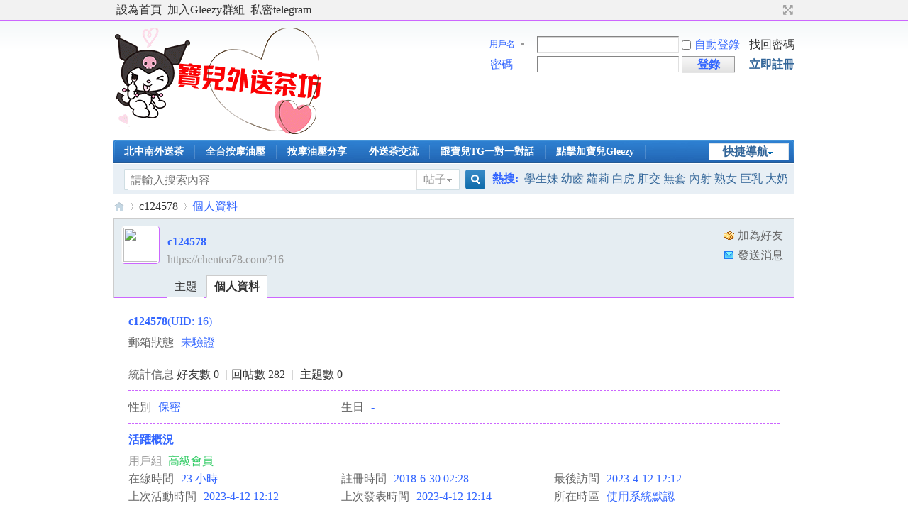

--- FILE ---
content_type: text/html; charset=utf-8
request_url: https://chentea78.com/home.php?mod=space&uid=16
body_size: 6393
content:
 <!DOCTYPE html PUBLIC "-//W3C//DTD XHTML 1.0 Transitional//EN" "http://www.w3.org/TR/xhtml1/DTD/xhtml1-transitional.dtd">
<html xmlns="http://www.w3.org/1999/xhtml">
<head>
<meta http-equiv="Content-Type" content="text/html; charset=utf-8" />
<title>c124578的個人資料 -  寶兒外送茶+我GleezyID：br366免費加入群組 成人約炮聊天交友群組telegram：br366 下載Gleezy加我ID：br366免費加入群組 油壓按摩理容指壓叫小姐推薦出差旅遊快速約妹臺灣口碑茶莊避免踩雷 -  Powered by Discuz!</title>

<meta name="keywords" content="c124578的個人資料" />
<meta name="description" content="c124578的個人資料 ,寶兒外送茶+我GleezyID：br366免費加入群組 成人約炮聊天交友群組telegram：br366 下載Gleezy加我ID：br366免費加入群組 油壓按摩理容指壓叫小姐推薦出差旅遊快速約妹臺灣口碑茶莊避免踩雷" />
<meta name="generator" content="Discuz! X3.4" />
<meta name="author" content="Discuz! Team and Comsenz UI Team" />
<meta name="copyright" content="Discuz!" />
<meta name="MSSmartTagsPreventParsing" content="True" />
<meta http-equiv="MSThemeCompatible" content="Yes" />
<base href="https://chentea78.com/" /><link rel="stylesheet" type="text/css" href="data/cache/style_77_common.css?bWz" /><link rel="stylesheet" type="text/css" href="data/cache/style_77_home_space.css?bWz" /><script type="text/javascript">var STYLEID = '77', STATICURL = 'static/', IMGDIR = 'static/image/common', VERHASH = 'bWz', charset = 'utf-8', discuz_uid = '0', cookiepre = 'BIOz_2132_', cookiedomain = '', cookiepath = '/', showusercard = '1', attackevasive = '0', disallowfloat = 'newthread', creditnotice = '1|威望|,2|金錢|,3|貢獻|', defaultstyle = '', REPORTURL = 'aHR0cHM6Ly9jaGVudGVhNzguY29tL2hvbWUucGhwP21vZD1zcGFjZSZ1aWQ9MTY=', SITEURL = 'https://chentea78.com/', JSPATH = 'data/cache/', CSSPATH = 'data/cache/style_', DYNAMICURL = '';</script>
<script src="data/cache/common.js?bWz" type="text/javascript"></script>
<meta name="application-name" content="寶兒外送茶+我GleezyID：br366免費加入群組 成人約炮聊天交友群組telegram：br366 下載Gleezy加我ID：br366免費加入群組 油壓按摩理容指壓叫小姐推薦出差旅遊快速約妹臺灣口碑茶莊避免踩雷" />
<meta name="msapplication-tooltip" content="寶兒外送茶+我GleezyID：br366免費加入群組 成人約炮聊天交友群組telegram：br366 下載Gleezy加我ID：br366免費加入群組 油壓按摩理容指壓叫小姐推薦出差旅遊快速約妹臺灣口碑茶莊避免踩雷" />
<meta name="msapplication-task" content="name=;action-uri=https://chentea78.com/portal.php;icon-uri=https://chentea78.com/static/image/common/portal.ico" /><meta name="msapplication-task" content="name=;action-uri=https://chentea78.com/forum.php;icon-uri=https://chentea78.com/static/image/common/bbs.ico" />
<meta name="msapplication-task" content="name=;action-uri=https://chentea78.com/group.php;icon-uri=https://chentea78.com/static/image/common/group.ico" /><script src="data/cache/home.js?bWz" type="text/javascript"></script>
</head>

<body id="nv_home" class="pg_space" onkeydown="if(event.keyCode==27) return false;">
<div id="append_parent"></div><div id="ajaxwaitid"></div>
<div id="toptb" class="cl">
<div class="wp">
<div class="z"><a href="javascript:;"  onclick="setHomepage('https://www.chentea78.com/');">設為首頁</a><a href="https://g.gleezy.top/tea759" >加入Gleezy群組</a><a href="https://t.me/baor66" >私密telegram</a></div>
<div class="y">
<a id="switchblind" href="javascript:;" onclick="toggleBlind(this)" title="開啟輔助訪問" class="switchblind"></a>
<a href="javascript:;" id="switchwidth" onclick="widthauto(this)" title="切換到寬版" class="switchwidth">切換到寬版</a>
</div>
</div>
</div>

<div id="hd">
<div class="wp">
<div class="hdc cl"><h2><a href="./" title="寶兒外送茶+我GleezyID：br366免費加入群組 成人約炮聊天交友群組telegram：br366 下載Gleezy加我ID：br366免費加入群組 油壓按摩理容指壓叫小姐推薦出差旅遊快速約妹臺灣口碑茶莊避免踩雷"><img src="https://blogger.googleusercontent.com/img/b/R29vZ2xl/AVvXsEjFQDpORwQnHUnPEc9XSTB8WNJHLCuXL7hk4gZ_3eHnoICj2uoC74f4sNkyktygPU3AC_FIVO7pD65rf2_gvzRZv0YZlq5P31Y7JQMEFjRnAgrob6Etxkp6z61MaBSaI96ukiOx2FRZ4rxAfAe4YAnSZTosG_tM8Ta5rHQxO28ME1mrd1VScn7bxmr2Od8B/s1600/1228.gif" alt="寶兒外送茶+我GleezyID：br366免費加入群組 成人約炮聊天交友群組telegram：br366 下載Gleezy加我ID：br366免費加入群組 油壓按摩理容指壓叫小姐推薦出差旅遊快速約妹臺灣口碑茶莊避免踩雷" border="0" /></a></h2><script src="data/cache/logging.js?bWz" type="text/javascript"></script>
<form method="post" autocomplete="off" id="lsform" action="member.php?mod=logging&amp;action=login&amp;loginsubmit=yes&amp;infloat=yes&amp;lssubmit=yes" onsubmit="return lsSubmit();">
<div class="fastlg cl">
<span id="return_ls" style="display:none"></span>
<div class="y pns">
<table cellspacing="0" cellpadding="0">
<tr>
<td>
<span class="ftid">
<select name="fastloginfield" id="ls_fastloginfield" width="40" tabindex="900">
<option value="username">用戶名</option>
<option value="email">Email</option>
</select>
</span>
<script type="text/javascript">simulateSelect('ls_fastloginfield')</script>
</td>
<td><input type="text" name="username" id="ls_username" autocomplete="off" class="px vm" tabindex="901" /></td>
<td class="fastlg_l"><label for="ls_cookietime"><input type="checkbox" name="cookietime" id="ls_cookietime" class="pc" value="2592000" tabindex="903" />自動登錄</label></td>
<td>&nbsp;<a href="javascript:;" onclick="showWindow('login', 'member.php?mod=logging&action=login&viewlostpw=1')">找回密碼</a></td>
</tr>
<tr>
<td><label for="ls_password" class="z psw_w">密碼</label></td>
<td><input type="password" name="password" id="ls_password" class="px vm" autocomplete="off" tabindex="902" /></td>
<td class="fastlg_l"><button type="submit" class="pn vm" tabindex="904" style="width: 75px;"><em>登錄</em></button></td>
<td>&nbsp;<a href="member.php?mod=asgsgs" class="xi2 xw1">立即註冊</a></td>
</tr>
</table>
<input type="hidden" name="formhash" value="5fe69ed6" />
<input type="hidden" name="quickforward" value="yes" />
<input type="hidden" name="handlekey" value="ls" />
</div>
</div>
</form>

</div>

<div id="nv">
<a href="javascript:;" id="qmenu" onmouseover="delayShow(this, function () {showMenu({'ctrlid':'qmenu','pos':'34!','ctrlclass':'a','duration':2});showForummenu(0);})">快捷導航</a>
<ul><li id="mn_N85e4" onmouseover="showMenu({'ctrlid':this.id,'ctrlclass':'hover','duration':2})"><a href="http://www.chentea78.com/forum.php" hidefocus="true"  >北中南外送茶</a></li><li id="mn_N65a2" ><a href="http://www.chentea78.com/forum.php?gid=108" hidefocus="true"  >全台按摩油壓</a></li><li id="mn_Naa91" ><a href="http://www.chentea78.com/forum.php?gid=83" hidefocus="true"  >按摩油壓分享</a></li><li id="mn_N2bba" ><a href="http://www.chentea78.com/forum.php?gid=102" hidefocus="true"  >外送茶交流</a></li><li id="mn_N58d0" ><a href="https://t.me/baor66" hidefocus="true"  >跟寶兒TG一對一對話</a></li><li id="mn_Nf599" ><a href="https://gleezy.net/br3666" hidefocus="true"  >點擊加寶兒Gleezy</a></li><li id="mn_Nb7ea" ><a href=" https://g.gleezy.top/tea759" hidefocus="true"  >Gleezy群組最新班表</a></li></ul>
</div>
<ul class="p_pop h_pop" id="mn_N85e4_menu" style="display: none"><li><a href="http://www.chentea78.com/forum.php?gid=108" hidefocus="true" >全台按摩油壓</a></li></ul><div id="mu" class="cl">
</div><div id="scbar" class="cl">
<form id="scbar_form" method="post" autocomplete="off" onsubmit="searchFocus($('scbar_txt'))" action="search.php?searchsubmit=yes" target="_blank">
<input type="hidden" name="mod" id="scbar_mod" value="search" />
<input type="hidden" name="formhash" value="5fe69ed6" />
<input type="hidden" name="srchtype" value="title" />
<input type="hidden" name="srhfid" value="0" />
<input type="hidden" name="srhlocality" value="home::space" />
<table cellspacing="0" cellpadding="0">
<tr>
<td class="scbar_icon_td"></td>
<td class="scbar_txt_td"><input type="text" name="srchtxt" id="scbar_txt" value="請輸入搜索內容" autocomplete="off" x-webkit-speech speech /></td>
<td class="scbar_type_td"><a href="javascript:;" id="scbar_type" class="xg1" onclick="showMenu(this.id)" hidefocus="true">搜索</a></td>
<td class="scbar_btn_td"><button type="submit" name="searchsubmit" id="scbar_btn" sc="1" class="pn pnc" value="true"><strong class="xi2">搜索</strong></button></td>
<td class="scbar_hot_td">
<div id="scbar_hot">
<strong class="xw1">熱搜: </strong>

<a href="search.php?mod=forum&amp;srchtxt=%E5%AD%B8%E7%94%9F%E5%A6%B9%20%E5%B9%BC%E9%BD%92%20%E8%98%BF%E8%8E%89%20%E7%99%BD%E8%99%8E%20%E8%82%9B%E4%BA%A4%20%E7%84%A1%E5%A5%97%20%E5%85%A7%E5%B0%84%20%E7%86%9F%E5%A5%B3%20%E5%B7%A8%E4%B9%B3%20%E5%A4%A7%E5%A5%B6&amp;formhash=5fe69ed6&amp;searchsubmit=true&amp;source=hotsearch" target="_blank" class="xi2" sc="1">學生妹 幼齒 蘿莉 白虎 肛交 無套 內射 熟女 巨乳 大奶</a>

</div>
</td>
</tr>
</table>
</form>
</div>
<ul id="scbar_type_menu" class="p_pop" style="display: none;"><li><a href="javascript:;" rel="forum" class="curtype">帖子</a></li><li><a href="javascript:;" rel="user">用戶</a></li></ul>
<script type="text/javascript">
initSearchmenu('scbar', '');
</script>
</div>
</div>


<div id="wp" class="wp">
<div id="pt" class="bm cl">
<div class="z">
<a href="./" class="nvhm" title="首頁">寶兒外送茶+我GleezyID：br366免費加入群組 成人約炮聊天交友群組telegram：br366 下載Gleezy加我ID：br366免費加入群組 油壓按摩理容指壓叫小姐推薦出差旅遊快速約妹臺灣口碑茶莊避免踩雷</a> <em>&rsaquo;</em>
<a href="home.php?mod=space&amp;uid=16">c124578</a> <em>&rsaquo;</em>
個人資料
</div>
</div>
<style id="diy_style" type="text/css"></style>
<div class="wp">
<!--[diy=diy1]--><div id="diy1" class="area"></div><!--[/diy]-->
</div><div id="uhd">
<div class="mn">
<ul>
<li class="addf">
<a href="home.php?mod=spacecp&amp;ac=friend&amp;op=add&amp;uid=16&amp;handlekey=addfriendhk_16" id="a_friend_li_16" onclick="showWindow(this.id, this.href, 'get', 0);" class="xi2">加為好友</a>
</li>
<li class="pm2">
<a href="home.php?mod=spacecp&amp;ac=pm&amp;op=showmsg&amp;handlekey=showmsg_16&amp;touid=16&amp;pmid=0&amp;daterange=2" id="a_sendpm_16" onclick="showWindow('showMsgBox', this.href, 'get', 0)" title="發送消息">發送消息</a>
</li>
</ul>
</div>
<div class="h cl">
<div class="icn avt"><a href="home.php?mod=space&amp;uid=16"><img src="https://chentea78.com/uc_server/avatar.php?uid=16&size=small" /></a></div>
<h2 class="mt">
c124578</h2>
<p>
<a href="https://chentea78.com/?16" class="xg1">https://chentea78.com/?16</a>
</p>
</div>

<ul class="tb cl" style="padding-left: 75px;">
<li><a href="home.php?mod=space&amp;uid=16&amp;do=thread&amp;view=me&amp;from=space">主題</a></li>
<li class="a"><a href="home.php?mod=space&amp;uid=16&amp;do=profile&amp;from=space">個人資料</a></li>
</ul>
</div>
<div id="ct" class="ct1 wp cl">
<div class="mn">
<!--[diy=diycontenttop]--><div id="diycontenttop" class="area"></div><!--[/diy]-->
<div class="bm bw0">
<div class="bm_c">
<div class="bm_c u_profile">

<div class="pbm mbm bbda cl">
<h2 class="mbn">
c124578<span class="xw0">(UID: 16)</span>
</h2>
<ul class="pf_l cl pbm mbm">
<li><em>郵箱狀態</em>未驗證</li>
</ul>
<ul>
</ul>
<ul class="cl bbda pbm mbm">
<li>
<em class="xg2">統計信息</em>
<a href="home.php?mod=space&amp;uid=16&amp;do=friend&amp;view=me&amp;from=space" target="_blank">好友數 0</a>
<span class="pipe">|</span><a href="home.php?mod=space&uid=16&do=thread&view=me&type=reply&from=space" target="_blank">回帖數 282</a>
<span class="pipe">|</span>
<a href="home.php?mod=space&uid=16&do=thread&view=me&type=thread&from=space" target="_blank">主題數 0</a>
</li>
</ul>
<ul class="pf_l cl"><li><em>性別</em>保密</li>
<li><em>生日</em>-</li>
</ul>
</div>
<div class="pbm mbm bbda cl">
<h2 class="mbn">活躍概況</h2>
<ul>
<li><em class="xg1">用戶組&nbsp;&nbsp;</em><span style="color:#33CC66" class="xi2" onmouseover="showTip(this)" tip="積分 818, 距離下一級還需 182 積分"><a href="home.php?mod=spacecp&amp;ac=usergroup&amp;gid=13" target="_blank"><font color="#33CC66">高級會員</font></a></span>  </li>
</ul>
<ul id="pbbs" class="pf_l">
<li><em>在線時間</em>23 小時</li><li><em>註冊時間</em>2018-6-30 02:28</li>
<li><em>最後訪問</em>2023-4-12 12:12</li>
<li><em>上次活動時間</em>2023-4-12 12:12</li><li><em>上次發表時間</em>2023-4-12 12:14</li><li><em>所在時區</em>使用系統默認</li>
</ul>
</div>
<div id="psts" class="cl">
<h2 class="mbn">統計信息</h2>
<ul class="pf_l">
<li><em>已用空間</em>   0 B </li>
<li><em>積分</em>818</li><li><em>威望</em>0 </li>
<li><em>金錢</em>536 </li>
<li><em>貢獻</em>0 </li>
</ul>
</div>
</div><!--[diy=diycontentbottom]--><div id="diycontentbottom" class="area"></div><!--[/diy]--></div>
</div>
</div>
</div>

<div class="wp mtn">
<!--[diy=diy3]--><div id="diy3" class="area"></div><!--[/diy]-->
</div>
	</div>
<link rel="stylesheet" type="text/css" href="https://chentea78.com/source/plugin/float_contact/static/style.css?t=1768731153" /><script type="text/javascript" src="https://chentea78.com/source/plugin/float_contact/static/float.js?t=1768731153"></script><style type="text/css">.floating-container.float-contact-left { left: 20px; }.floating-container { background-color: #ffffff; }</style><div class="floating-container float-contact-left float-style-column"><a href="https://gleezy.net/br366" target="_blank" class="floating-button square"><img src="source/plugin/float_contact/static/images/gleezy.png" alt="Gleezy"></a><a href="https://t.me/baor66" target="_blank" class="floating-button square"><img src="source/plugin/float_contact/static/images/telegram.svg" alt="Telegram"></a><a href="https://line.me/ti/p/zSwKQWRR3Y" target="_blank" class="floating-button square"><img src="source/plugin/float_contact/static/images/line.svg" alt="寶兒賴"></a><button onclick="floatContact.backToTop()" class="floating-button square"><svg class="back-to-top-icon" viewBox="0 0 24 24"><path d="M12 2L4.5 9.5 6 11 11 6v12h2V6l5 5 1.5-1.5L12 2z"/></svg></button></div><div id="float_contact_modal" class="float-contact-modal"><div class="float-contact-modal-content"><span class="float-contact-close-button" onclick="floatContact.closeModal('float_contact_modal')">&times;</span><h3 id="float_contact_modal_title"></h3><div id="float_contact_qrcode"></div></div></div><div id="float_contact_wechat_modal" class="float-contact-modal"><div class="float-contact-modal-content"><span class="float-contact-close-button" onclick="floatContact.closeModal('float_contact_wechat_modal')">&times;</span><h3>使用 WeChat 扫描二维碼</h3><div id="float_contact_wechat_qrcode"></div><h4>或手动添加微信好友</h4><input type="text" id="float_contact_wechat_id" class="wechat-id-input" placeholder="请输入微信ID" value=""><button class="float-contact-copy-button" onclick="floatContact.copyAndOpenWechat()">複製ID並跳轉微信</button><p style="font-size:12px;color:#666;margin-top:5px;">請跳轉後，手動添加好友，謝謝</p></div></div><div id="ft" class="wp cl">
<div id="flk" class="y">
<p>
<a href="https://t.me/tea778" >雙北快速約妹看照</a><span class="pipe">|</span><a href="https://t.me/tea77888" >中部快速約妹看照</a><span class="pipe">|</span><a href="https://t.me/tea788" >南部快速約妹看照</a><span class="pipe">|</span><a href="https://t.me/baby0319" >成人免費A片影片</a><span class="pipe">|</span><a href="forum.php?mobile=yes" >手機版</a><span class="pipe">|</span><a href="forum.php?mod=misc&action=showdarkroom" >小黑屋</a><span class="pipe">|</span><a href="archiver/" >Archiver</a><span class="pipe">|</span><strong><a href="http://www.chentea78.com/寶兒頂級外送茶莊 專營臺灣本土妹火辣爆乳人妻 清純學生妹 麻辣教師..." target="_blank">#臺灣網紅 #臺灣麻豆＃素人自拍＃肛交無套偷拍＃巨乳＃人妻自拍＃學生妹自慰 #YT主播YT直播主17直播主#人氣網美#日本AV女優#極品尤物模特兒#亞洲偷拍#一夜情約炮 #18禁性愛網#臺灣性愛網#免費A片#色情小說#臺灣成人論壇#UT成人聊天交友#swge女優#強姦影片#情侶性愛自拍#熊熊外流影片#台北台中高雄新竹彰化南投外送茶坊#全臺頂級彰化/#南投茶坊區- 台北/新竹/高雄外約 #台  中外送茶莊/#新竹外送茶 #台中外送茶頂級外送茶/台中外約,台中外送.大台灣外送茶莊,台北外送茶,  台中,新竹出差叫小姐 成人約炮聊天交友群組下載Gleezy加我ID：br366免費加入群組</a></strong>
&nbsp;<a href="http://discuz.qq.com/service/security" target="_blank" title="防水牆保衛網站遠離侵害"><img src="static/image/common/security.png"></a>#臺灣網紅 #臺灣麻豆＃素人自拍＃肛交無套偷拍＃巨乳＃人妻自拍＃學生妹自慰 #YT主播YT直播主17直播主#人氣網美#日本AV女優#極品尤物模特兒#亞洲偷拍#一夜情約炮 #18禁性愛網#臺灣性愛網#免費A片#色情小說#臺灣成人論壇#UT成人聊天交友#swge女優#強姦影片#情侶性愛自拍#熊熊外流影片寶兒外送茶坊臺灣妹精選 一律現金消費 不轉賬 -不匯款 -不點數-成人約炮聊天交友  下載Gleezy加我ID：br366免費加入群組

<SCRIPT language=javascript type=text/javascript>
<!--
document.oncontextmenu=new Function('event.returnValue=false;');
document.onselectstart=new Function('event.returnValue=false;');
-->
 </SCRIPT></p>
<p class="xs0">
GMT+8, 2026-1-18 18:12<span id="debuginfo">
, Processed in 0.032941 second(s), 26 queries
.
</span>
</p>
</div>
<div id="frt">
<p>Powered by <strong><a href="https://www.discuz.vip/" target="_blank">Discuz!</a></strong> <em>X3.4</em></p>
<p class="xs0">&copy; 2001-2023 <a href="https://code.dismall.com/" target="_blank">Discuz! Team</a>.</p>
</div></div>
<script src="home.php?mod=misc&ac=sendmail&rand=1768731153" type="text/javascript"></script>

<div id="scrolltop">
<span hidefocus="true"><a title="返回頂部" onclick="window.scrollTo('0','0')" class="scrolltopa" ><b>返回頂部</b></a></span>
</div>
<script type="text/javascript">_attachEvent(window, 'scroll', function () { showTopLink(); });checkBlind();</script>
<script defer src="https://static.cloudflareinsights.com/beacon.min.js/vcd15cbe7772f49c399c6a5babf22c1241717689176015" integrity="sha512-ZpsOmlRQV6y907TI0dKBHq9Md29nnaEIPlkf84rnaERnq6zvWvPUqr2ft8M1aS28oN72PdrCzSjY4U6VaAw1EQ==" data-cf-beacon='{"version":"2024.11.0","token":"e2f476ce80c64ccdbc573769d39a1a6a","r":1,"server_timing":{"name":{"cfCacheStatus":true,"cfEdge":true,"cfExtPri":true,"cfL4":true,"cfOrigin":true,"cfSpeedBrain":true},"location_startswith":null}}' crossorigin="anonymous"></script>
</body>
</html>


--- FILE ---
content_type: application/javascript
request_url: https://chentea78.com/data/cache/common.js?bWz
body_size: 20441
content:
function $(id) {return !id ? null : document.getElementById(id);}function $C(classname, ele, tag) {var returns = [];ele = ele || document;tag = tag || '*';if(ele.getElementsByClassName) {var eles = ele.getElementsByClassName(classname);if(tag != '*') {for (var i = 0, L = eles.length; i < L; i++) {if (eles[i].tagName.toLowerCase() == tag.toLowerCase()) {returns.push(eles[i]);}}} else {returns = eles;}}else {eles = ele.getElementsByTagName(tag);var pattern = new RegExp("(^|\\s)"+classname+"(\\s|$)");for (i = 0, L = eles.length; i < L; i++) {if (pattern.test(eles[i].className)) {returns.push(eles[i]);}}}return returns;}function _attachEvent(obj, evt, func, eventobj) {eventobj = !eventobj ? obj : eventobj;if(obj.addEventListener) {obj.addEventListener(evt, func, false);} else if(eventobj.attachEvent) {obj.attachEvent('on' + evt, func);}}function _detachEvent(obj, evt, func, eventobj) {eventobj = !eventobj ? obj : eventobj;if(obj.removeEventListener) {obj.removeEventListener(evt, func, false);} else if(eventobj.detachEvent) {obj.detachEvent('on' + evt, func);}}function browserVersion(types) {var other = 1;for(i in types) {var v = types[i] ? types[i] : i;if(USERAGENT.indexOf(v) != -1) {var re = new RegExp(v + '(\\/|\\s|:)([\\d\\.]+)', 'ig');var matches = re.exec(USERAGENT);var ver = matches != null ? matches[2] : 0;other = ver !== 0 && v != 'mozilla' ? 0 : other;}else {var ver = 0;}eval('BROWSER.' + i + '= ver');}BROWSER.other = other;}function getEvent() {if(document.all) return window.event;func = getEvent.caller;while(func != null) {var arg0 = func.arguments[0];if (arg0) {if((arg0.constructor  == Event || arg0.constructor == MouseEvent) || (typeof(arg0) == "object" && arg0.preventDefault && arg0.stopPropagation)) {return arg0;}}func=func.caller;}return null;}function isUndefined(variable) {return typeof variable == 'undefined' ? true : false;}function in_array(needle, haystack) {if(typeof needle == 'string' || typeof needle == 'number') {for(var i in haystack) {if(haystack[i] == needle) {return true;}}}return false;}function trim(str) {return (str + '').replace(/(\s+)$/g, '').replace(/^\s+/g, '');}function strlen(str) {return (BROWSER.ie && str.indexOf('\n') != -1) ? str.replace(/\r?\n/g, '_').length : str.length;}function mb_strlen(str) {var len = 0;for(var i = 0; i < str.length; i++) {len += str.charCodeAt(i) < 0 || str.charCodeAt(i) > 255 ? (charset == 'utf-8' ? 3 : 2) : 1;}return len;}function mb_cutstr(str, maxlen, dot) {var len = 0;var ret = '';var dot = !dot ? '...' : dot;maxlen = maxlen - dot.length;for(var i = 0; i < str.length; i++) {len += str.charCodeAt(i) < 0 || str.charCodeAt(i) > 255 ? (charset == 'utf-8' ? 3 : 2) : 1;if(len > maxlen) {ret += dot;break;}ret += str.substr(i, 1);}return ret;}function preg_replace(search, replace, str, regswitch) {var regswitch = !regswitch ? 'ig' : regswitch;var len = search.length;for(var i = 0; i < len; i++) {re = new RegExp(search[i], regswitch);str = str.replace(re, typeof replace == 'string' ? replace : (replace[i] ? replace[i] : replace[0]));}return str;}function htmlspecialchars(str) {return preg_replace(['&', '<', '>', '"'], ['&amp;', '&lt;', '&gt;', '&quot;'], str);}function display(id) {var obj = $(id);if(obj.style.visibility) {obj.style.visibility = obj.style.visibility == 'visible' ? 'hidden' : 'visible';} else {obj.style.display = obj.style.display == '' ? 'none' : '';}}function checkall(form, prefix, checkall) {var checkall = checkall ? checkall : 'chkall';count = 0;for(var i = 0; i < form.elements.length; i++) {var e = form.elements[i];if(e.name && e.name != checkall && !e.disabled && (!prefix || (prefix && e.name.match(prefix)))) {e.checked = form.elements[checkall].checked;if(e.checked) {count++;}}}return count;}function setcookie(cookieName, cookieValue, seconds, path, domain, secure) {if(cookieValue == '' || seconds < 0) {cookieValue = '';seconds = -2592000;}if(seconds) {var expires = new Date();expires.setTime(expires.getTime() + seconds * 1000);}domain = !domain ? cookiedomain : domain;path = !path ? cookiepath : path;document.cookie = escape(cookiepre + cookieName) + '=' + escape(cookieValue)+ (expires ? '; expires=' + expires.toGMTString() : '')+ '; path=' + (path ? path : '/')+ (domain ? '; domain=' + domain : '')+ (secure ? '; secure' : '');}function getcookie(name, nounescape) {name = cookiepre + name;var cookie_start = document.cookie.indexOf(name);var cookie_end = document.cookie.indexOf(";", cookie_start);if(cookie_start == -1) {return '';} else {var v = document.cookie.substring(cookie_start + name.length + 1, (cookie_end > cookie_start ? cookie_end : document.cookie.length));return !nounescape ? unescape(v) : v;}}function Ajax(recvType, waitId) {var aj = new Object();aj.loading = '請稍候...';aj.recvType = recvType ? recvType : 'XML';aj.waitId = waitId ? $(waitId) : null;aj.resultHandle = null;aj.sendString = '';aj.targetUrl = '';aj.setLoading = function(loading) {if(typeof loading !== 'undefined' && loading !== null) aj.loading = loading;};aj.setRecvType = function(recvtype) {aj.recvType = recvtype;};aj.setWaitId = function(waitid) {aj.waitId = typeof waitid == 'object' ? waitid : $(waitid);};aj.createXMLHttpRequest = function() {var request = false;if(window.XMLHttpRequest) {request = new XMLHttpRequest();if(request.overrideMimeType) {request.overrideMimeType('text/xml');}} else if(window.ActiveXObject) {var versions = ['Microsoft.XMLHTTP', 'MSXML.XMLHTTP', 'Microsoft.XMLHTTP', 'Msxml2.XMLHTTP.7.0', 'Msxml2.XMLHTTP.6.0', 'Msxml2.XMLHTTP.5.0', 'Msxml2.XMLHTTP.4.0', 'MSXML2.XMLHTTP.3.0', 'MSXML2.XMLHTTP'];for(var i=0; i<versions.length; i++) {try {request = new ActiveXObject(versions[i]);if(request) {return request;}} catch(e) {}}}return request;};aj.XMLHttpRequest = aj.createXMLHttpRequest();aj.showLoading = function() {if(aj.waitId && (aj.XMLHttpRequest.readyState != 4 || aj.XMLHttpRequest.status != 200)) {aj.waitId.style.display = '';aj.waitId.innerHTML = '<span><img src="' + IMGDIR + '/loading.gif" class="vm"> ' + aj.loading + '</span>';}};aj.processHandle = function() {if(aj.XMLHttpRequest.readyState == 4 && aj.XMLHttpRequest.status == 200) {if(aj.waitId) {aj.waitId.style.display = 'none';}if(aj.recvType == 'HTML') {aj.resultHandle(aj.XMLHttpRequest.responseText, aj);} else if(aj.recvType == 'XML') {if(!aj.XMLHttpRequest.responseXML || !aj.XMLHttpRequest.responseXML.lastChild || aj.XMLHttpRequest.responseXML.lastChild.localName == 'parsererror') {aj.resultHandle('' , aj);} else {aj.resultHandle(aj.XMLHttpRequest.responseXML.lastChild.firstChild.nodeValue, aj);}} else if(aj.recvType == 'JSON') {var s = null;try {s = (new Function("return ("+aj.XMLHttpRequest.responseText+")"))();} catch (e) {s = null;}aj.resultHandle(s, aj);}}};aj.get = function(targetUrl, resultHandle) {targetUrl = hostconvert(targetUrl);setTimeout(function(){aj.showLoading()}, 250);aj.targetUrl = targetUrl;aj.XMLHttpRequest.onreadystatechange = aj.processHandle;aj.resultHandle = resultHandle;var attackevasive = isUndefined(attackevasive) ? 0 : attackevasive;if(window.XMLHttpRequest) {aj.XMLHttpRequest.open('GET', aj.targetUrl);aj.XMLHttpRequest.setRequestHeader('X-Requested-With', 'XMLHttpRequest');aj.XMLHttpRequest.send(null);} else {aj.XMLHttpRequest.open("GET", targetUrl, true);aj.XMLHttpRequest.setRequestHeader('X-Requested-With', 'XMLHttpRequest');aj.XMLHttpRequest.send();}};aj.post = function(targetUrl, sendString, resultHandle) {targetUrl = hostconvert(targetUrl);setTimeout(function(){aj.showLoading()}, 250);aj.targetUrl = targetUrl;aj.sendString = sendString;aj.XMLHttpRequest.onreadystatechange = aj.processHandle;aj.resultHandle = resultHandle;aj.XMLHttpRequest.open('POST', targetUrl);aj.XMLHttpRequest.setRequestHeader('Content-Type', 'application/x-www-form-urlencoded');aj.XMLHttpRequest.setRequestHeader('X-Requested-With', 'XMLHttpRequest');aj.XMLHttpRequest.send(aj.sendString);};aj.getJSON = function(targetUrl, resultHandle) {aj.setRecvType('JSON');aj.get(targetUrl+'&ajaxdata=json', resultHandle);};aj.getHTML = function(targetUrl, resultHandle) {aj.setRecvType('HTML');aj.get(targetUrl+'&ajaxdata=html', resultHandle);};return aj;}function getHost(url) {var host = "null";if(typeof url == "undefined"|| null == url) {url = window.location.href;}var regex = /^\w+\:\/\/([^\/]*).*/;var match = url.match(regex);if(typeof match != "undefined" && null != match) {host = match[1];}return host;}function hostconvert(url) {if(!url.match(/^https?:\/\//)) url = SITEURL + url;var url_host = getHost(url);var cur_host = getHost().toLowerCase();if(url_host && cur_host != url_host) {url = url.replace(url_host, cur_host);}return url;}function newfunction(func) {var args = [];for(var i=1; i<arguments.length; i++) args.push(arguments[i]);return function(event) {doane(event);window[func].apply(window, args);return false;}}function evalscript(s) {if(s.indexOf('<script') == -1) return s;var p = /<script[^\>]*?>([^\x00]*?)<\/script>/ig;var arr = [];while(arr = p.exec(s)) {var p1 = /<script[^\>]*?src=\"([^\>]*?)\"[^\>]*?(reload=\"1\")?(?:charset=\"([\w\-]+?)\")?><\/script>/i;var arr1 = [];arr1 = p1.exec(arr[0]);if(arr1) {appendscript(arr1[1], '', arr1[2], arr1[3]);} else {p1 = /<script(.*?)>([^\x00]+?)<\/script>/i;arr1 = p1.exec(arr[0]);appendscript('', arr1[2], arr1[1].indexOf('reload=') != -1);}}return s;}function safescript(id, call, seconds, times, timeoutcall, endcall, index) {seconds = seconds || 1000;times = times || 0;var checked = true;try {if(typeof call == 'function') {call();} else {eval(call);}} catch(e) {checked = false;}if(!checked) {if(!safescripts[id] || !index) {safescripts[id] = safescripts[id] || [];safescripts[id].push({'times':0,'si':setInterval(function () {safescript(id, call, seconds, times, timeoutcall, endcall, safescripts[id].length);}, seconds)});} else {index = (index || 1) - 1;safescripts[id][index]['times']++;if(safescripts[id][index]['times'] >= times) {clearInterval(safescripts[id][index]['si']);if(typeof timeoutcall == 'function') {timeoutcall();} else {eval(timeoutcall);}}}} else {try {index = (index || 1) - 1;if(safescripts[id][index]['si']) {clearInterval(safescripts[id][index]['si']);}if(typeof endcall == 'function') {endcall();} else {eval(endcall);}} catch(e) {}}}function $F(func, args, script) {var run = function () {var argc = args.length, s = '';for(i = 0;i < argc;i++) {s += ',args[' + i + ']';}eval('var check = typeof ' + func + ' == \'function\'');if(check) {eval(func + '(' + s.substr(1) + ')');} else {setTimeout(function () {checkrun();}, 50);}};var checkrun = function () {if(JSLOADED[src]) {run();} else {setTimeout(function () {checkrun();}, 50);}};script = script || 'common_extra';src = JSPATH + script + '.js?' + VERHASH;if(!JSLOADED[src]) {appendscript(src);}return checkrun();}function appendscript(src, text, reload, charset) {var id = hash(src + text);if(!reload && in_array(id, evalscripts)) return;if(reload && $(id)) {$(id).parentNode.removeChild($(id));}evalscripts.push(id);var scriptNode = document.createElement("script");scriptNode.type = "text/javascript";scriptNode.id = id;scriptNode.charset = charset ? charset : (BROWSER.firefox ? document.characterSet : document.charset);try {if(src) {scriptNode.src = src;scriptNode.onloadDone = false;scriptNode.onload = function () {scriptNode.onloadDone = true;JSLOADED[src] = 1;};scriptNode.onreadystatechange = function () {if((scriptNode.readyState == 'loaded' || scriptNode.readyState == 'complete') && !scriptNode.onloadDone) {scriptNode.onloadDone = true;JSLOADED[src] = 1;}};} else if(text){scriptNode.text = text;}document.getElementsByTagName('head')[0].appendChild(scriptNode);} catch(e) {}}function hash(string, length) {var length = length ? length : 32;var start = 0;var i = 0;var result = '';filllen = length - string.length % length;for(i = 0; i < filllen; i++){string += "0";}while(start < string.length) {result = stringxor(result, string.substr(start, length));start += length;}return result;}function stringxor(s1, s2) {var s = '';var hash = 'abcdefghijklmnopqrstuvwxyzABCDEFGHIJKLMNOPQRSTUVWXYZ';var max = Math.max(s1.length, s2.length);for(var i=0; i<max; i++) {var k = s1.charCodeAt(i) ^ s2.charCodeAt(i);s += hash.charAt(k % 52);}return s;}function ajaxupdateevents(obj, tagName) {$F('_ajaxupdateevents', arguments, 'ajax');}function ajaxupdateevent(o) {$F('_ajaxupdateevent', arguments, 'ajax');}function ajaxget(url, showid, waitid, loading, display, recall) {$F('_ajaxget', arguments, 'ajax');}function ajaxpost(formid, showid, waitid, showidclass, submitbtn, recall) {$F('_ajaxpost', arguments, 'ajax');}function ajaxmenu(ctrlObj, timeout, cache, duration, pos, recall, idclass, contentclass) {$F('_ajaxmenu', arguments, 'ajax');}function ajaxinnerhtml(showid, s) {$F('_ajaxinnerhtml', arguments, 'ajax');}function showPreview(val, id) {var showObj = $(id);if(showObj) {showObj.innerHTML = val.replace(/\n/ig, "<bupdateseccoder />");}}function showloading(display, waiting) {var display = display ? display : 'block';var waiting = waiting ? waiting : '請稍候...';$('ajaxwaitid').innerHTML = waiting;$('ajaxwaitid').style.display = display;}function doane(event, preventDefault, stopPropagation) {var preventDefault = isUndefined(preventDefault) ? 1 : preventDefault;var stopPropagation = isUndefined(stopPropagation) ? 1 : stopPropagation;e = event ? event : window.event;if(!e) {e = getEvent();}if(!e) {return null;}if(preventDefault) {if(e.preventDefault) {e.preventDefault();} else {e.returnValue = false;}}if(stopPropagation) {if(e.stopPropagation) {e.stopPropagation();} else {e.cancelBubble = true;}}return e;}function loadcss(cssname) {if(!CSSLOADED[cssname]) {var csspath = (typeof CSSPATH == 'undefined' ? 'data/cache/style_' : CSSPATH);if(!$('css_' + cssname)) {css = document.createElement('link');css.id = 'css_' + cssname,css.type = 'text/css';css.rel = 'stylesheet';css.href = csspath + STYLEID + '_' + cssname + '.css?' + VERHASH;var headNode = document.getElementsByTagName("head")[0];headNode.appendChild(css);} else {$('css_' + cssname).href = csspath + STYLEID + '_' + cssname + '.css?' + VERHASH;}CSSLOADED[cssname] = 1;}}function showMenu(v) {var ctrlid = isUndefined(v['ctrlid']) ? v : v['ctrlid'];var showid = isUndefined(v['showid']) ? ctrlid : v['showid'];var menuid = isUndefined(v['menuid']) ? showid + '_menu' : v['menuid'];var ctrlObj = $(ctrlid);var menuObj = $(menuid);if(!menuObj) return;var mtype = isUndefined(v['mtype']) ? 'menu' : v['mtype'];var evt = isUndefined(v['evt']) ? 'mouseover' : v['evt'];var pos = isUndefined(v['pos']) ? '43' : v['pos'];var layer = isUndefined(v['layer']) ? 1 : v['layer'];var duration = isUndefined(v['duration']) ? 2 : v['duration'];var timeout = isUndefined(v['timeout']) ? 250 : v['timeout'];var maxh = isUndefined(v['maxh']) ? 600 : v['maxh'];var cache = isUndefined(v['cache']) ? 1 : v['cache'];var drag = isUndefined(v['drag']) ? '' : v['drag'];var dragobj = drag && $(drag) ? $(drag) : menuObj;var fade = isUndefined(v['fade']) ? 0 : v['fade'];var cover = isUndefined(v['cover']) ? 0 : v['cover'];var zindex = isUndefined(v['zindex']) ? JSMENU['zIndex']['menu'] : v['zindex'];var ctrlclass = isUndefined(v['ctrlclass']) ? '' : v['ctrlclass'];var winhandlekey = isUndefined(v['win']) ? '' : v['win'];if(winhandlekey && ctrlObj && !ctrlObj.getAttribute('fwin')) {ctrlObj.setAttribute('fwin', winhandlekey);}zindex = cover ? zindex + 500 : zindex;if(typeof JSMENU['active'][layer] == 'undefined') {JSMENU['active'][layer] = [];}for(i in EXTRAFUNC['showmenu']) {try {eval(EXTRAFUNC['showmenu'][i] + '()');} catch(e) {}}if(evt == 'click' && in_array(menuid, JSMENU['active'][layer]) && mtype != 'win') {hideMenu(menuid, mtype);return;}if(mtype == 'menu') {hideMenu(layer, mtype);}if(ctrlObj) {if(!ctrlObj.getAttribute('initialized')) {ctrlObj.setAttribute('initialized', true);ctrlObj.unselectable = true;ctrlObj.outfunc = typeof ctrlObj.onmouseout == 'function' ? ctrlObj.onmouseout : null;ctrlObj.onmouseout = function() {if(this.outfunc) this.outfunc();if(duration < 3 && !JSMENU['timer'][menuid]) {JSMENU['timer'][menuid] = setTimeout(function () {hideMenu(menuid, mtype);}, timeout);}};ctrlObj.overfunc = typeof ctrlObj.onmouseover == 'function' ? ctrlObj.onmouseover : null;ctrlObj.onmouseover = function(e) {doane(e);if(this.overfunc) this.overfunc();if(evt == 'click') {clearTimeout(JSMENU['timer'][menuid]);JSMENU['timer'][menuid] = null;} else {for(var i in JSMENU['timer']) {if(JSMENU['timer'][i]) {clearTimeout(JSMENU['timer'][i]);JSMENU['timer'][i] = null;}}}};}}if(!menuObj.getAttribute('initialized')) {menuObj.setAttribute('initialized', true);menuObj.ctrlkey = ctrlid;menuObj.mtype = mtype;menuObj.layer = layer;menuObj.cover = cover;if(ctrlObj && ctrlObj.getAttribute('fwin')) {menuObj.scrolly = true;}menuObj.style.position = 'absolute';menuObj.style.zIndex = zindex + layer;menuObj.onclick = function(e) {return doane(e, 0, 1);};if(duration < 3) {if(duration > 1) {menuObj.onmouseover = function() {clearTimeout(JSMENU['timer'][menuid]);JSMENU['timer'][menuid] = null;};}if(duration != 1) {menuObj.onmouseout = function() {JSMENU['timer'][menuid] = setTimeout(function () {hideMenu(menuid, mtype);}, timeout);};}}if(cover) {var coverObj = document.createElement('div');coverObj.id = menuid + '_cover';coverObj.style.position = 'absolute';coverObj.style.zIndex = menuObj.style.zIndex - 1;coverObj.style.left = coverObj.style.top = '0px';coverObj.style.width = '100%';coverObj.style.height = Math.max(document.documentElement.clientHeight, document.body.offsetHeight) + 'px';coverObj.style.backgroundColor = '#000';coverObj.style.filter = 'progid:DXImageTransform.Microsoft.Alpha(opacity=50)';coverObj.style.opacity = 0.5;coverObj.onclick = function () {hideMenu();};$('append_parent').appendChild(coverObj);_attachEvent(window, 'load', function () {coverObj.style.height = Math.max(document.documentElement.clientHeight, document.body.offsetHeight) + 'px';}, document);}}if(drag) {dragobj.style.cursor = 'move';dragobj.onmousedown = function(event) {try{dragMenu(menuObj, event, 1);}catch(e){}};}if(cover) $(menuid + '_cover').style.display = '';if(fade) {var O = 0;var fadeIn = function(O) {if(O > 100) {clearTimeout(fadeInTimer);return;}menuObj.style.filter = 'progid:DXImageTransform.Microsoft.Alpha(opacity=' + O + ')';menuObj.style.opacity = O / 100;O += 20;var fadeInTimer = setTimeout(function () {fadeIn(O);}, 40);};fadeIn(O);menuObj.fade = true;} else {menuObj.fade = false;}menuObj.style.display = '';if(ctrlObj && ctrlclass) {ctrlObj.className += ' ' + ctrlclass;menuObj.setAttribute('ctrlid', ctrlid);menuObj.setAttribute('ctrlclass', ctrlclass);}if(pos != '*') {setMenuPosition(showid, menuid, pos);}if(BROWSER.ie && BROWSER.ie < 7 && winhandlekey && $('fwin_' + winhandlekey)) {$(menuid).style.left = (parseInt($(menuid).style.left) - parseInt($('fwin_' + winhandlekey).style.left)) + 'px';$(menuid).style.top = (parseInt($(menuid).style.top) - parseInt($('fwin_' + winhandlekey).style.top)) + 'px';}if(maxh && menuObj.scrollHeight > maxh) {menuObj.style.height = maxh + 'px';if(BROWSER.opera) {menuObj.style.overflow = 'auto';} else {menuObj.style.overflowY = 'auto';}}if(!duration) {setTimeout('hideMenu(\'' + menuid + '\', \'' + mtype + '\')', timeout);}if(!in_array(menuid, JSMENU['active'][layer])) JSMENU['active'][layer].push(menuid);menuObj.cache = cache;if(layer > JSMENU['layer']) {JSMENU['layer'] = layer;}var hasshow = function(ele) {while(ele.parentNode && ((typeof(ele['currentStyle']) === 'undefined') ? window.getComputedStyle(ele,null) : ele['currentStyle'])['display'] !== 'none') {ele = ele.parentNode;}if(ele === document) {return true;} else {return false;}};if(!menuObj.getAttribute('disautofocus')) {try{var focused = false;var tags = ['input', 'select', 'textarea', 'button', 'a'];for(var i = 0; i < tags.length; i++) {var _all = menuObj.getElementsByTagName(tags[i]);if(_all.length) {for(j = 0; j < _all.length; j++) {if((!_all[j]['type'] || _all[j]['type'] != 'hidden') && hasshow(_all[j])) {if(_all[j].className.indexOf('hidefocus') == -1) {_all[j].className += ' hidefocus';}_all[j].focus();focused = true;var cobj = _all[j];_attachEvent(_all[j], 'blur', function (){cobj.className = trim(cobj.className.replace(' hidefocus', ''));});break;}}}if(focused) {break;}}} catch (e) {}}}var delayShowST = null;function delayShow(ctrlObj, call, time) {if(typeof ctrlObj == 'object') {var ctrlid = ctrlObj.id;call = call || function () {showMenu(ctrlid);};}var time = isUndefined(time) ? 500 : time;delayShowST = setTimeout(function () {if(typeof call == 'function') {call();} else {eval(call);}}, time);if(!ctrlObj.delayinit) {_attachEvent(ctrlObj, 'mouseout', function() {clearTimeout(delayShowST);});ctrlObj.delayinit = 1;}}var dragMenuDisabled = false;function dragMenu(menuObj, e, op) {e = e ? e : window.event;if(op == 1) {if(dragMenuDisabled || in_array(e.target ? e.target.tagName : e.srcElement.tagName, ['TEXTAREA', 'INPUT', 'BUTTON', 'SELECT'])) {return;}JSMENU['drag'] = [e.clientX, e.clientY];JSMENU['drag'][2] = parseInt(menuObj.style.left);JSMENU['drag'][3] = parseInt(menuObj.style.top);document.onmousemove = function(e) {try{dragMenu(menuObj, e, 2);}catch(err){}};document.onmouseup = function(e) {try{dragMenu(menuObj, e, 3);}catch(err){}};doane(e);}else if(op == 2 && JSMENU['drag'][0]) {var menudragnow = [e.clientX, e.clientY];menuObj.style.left = (JSMENU['drag'][2] + menudragnow[0] - JSMENU['drag'][0]) + 'px';menuObj.style.top = (JSMENU['drag'][3] + menudragnow[1] - JSMENU['drag'][1]) + 'px';menuObj.removeAttribute('top_');menuObj.removeAttribute('left_');doane(e);}else if(op == 3) {JSMENU['drag'] = [];document.onmousemove = null;document.onmouseup = null;}}function setMenuPosition(showid, menuid, pos) {var showObj = $(showid);var menuObj = menuid ? $(menuid) : $(showid + '_menu');if(isUndefined(pos) || !pos) pos = '43';var basePoint = parseInt(pos.substr(0, 1));var direction = parseInt(pos.substr(1, 1));var important = pos.indexOf('!') != -1 ? 1 : 0;var sxy = 0, sx = 0, sy = 0, sw = 0, sh = 0, ml = 0, mt = 0, mw = 0, mcw = 0, mh = 0, mch = 0, bpl = 0, bpt = 0;if(!menuObj || (basePoint > 0 && !showObj)) return;if(showObj) {sxy = fetchOffset(showObj);sx = sxy['left'];sy = sxy['top'];sw = showObj.offsetWidth;sh = showObj.offsetHeight;}mw = menuObj.offsetWidth;mcw = menuObj.clientWidth;mh = menuObj.offsetHeight;mch = menuObj.clientHeight;switch(basePoint) {case 1:bpl = sx;bpt = sy;break;case 2:bpl = sx + sw;bpt = sy;break;case 3:bpl = sx + sw;bpt = sy + sh;break;case 4:bpl = sx;bpt = sy + sh;break;}switch(direction) {case 0:menuObj.style.left = (document.body.clientWidth - menuObj.clientWidth) / 2 + 'px';mt = (document.documentElement.clientHeight - menuObj.clientHeight) / 2;break;case 1:ml = bpl - mw;mt = bpt - mh;break;case 2:ml = bpl;mt = bpt - mh;break;case 3:ml = bpl;mt = bpt;break;case 4:ml = bpl - mw;mt = bpt;break;}var scrollTop = Math.max(document.documentElement.scrollTop, document.body.scrollTop);var scrollLeft = Math.max(document.documentElement.scrollLeft, document.body.scrollLeft);if(!important) {if(in_array(direction, [1, 4]) && ml < 0) {ml = bpl;if(in_array(basePoint, [1, 4])) ml += sw;} else if(ml + mw > scrollLeft + document.body.clientWidth && sx >= mw) {ml = bpl - mw;if(in_array(basePoint, [2, 3])) {ml -= sw;} else if(basePoint == 4) {ml += sw;}}if(in_array(direction, [1, 2]) && mt < 0) {mt = bpt;if(in_array(basePoint, [1, 2])) mt += sh;} else if(mt + mh > scrollTop + document.documentElement.clientHeight && sy >= mh) {mt = bpt - mh;if(in_array(basePoint, [3, 4])) mt -= sh;}}if(pos.substr(0, 3) == '210') {ml += 69 - sw / 2;mt -= 5;if(showObj.tagName == 'TEXTAREA') {ml -= sw / 2;mt += sh / 2;}}if(direction == 0 || menuObj.scrolly) {if(BROWSER.ie && BROWSER.ie < 7) {if(direction == 0) mt += scrollTop;} else {if(menuObj.scrolly) mt -= scrollTop;menuObj.style.position = 'fixed';}}if(ml) menuObj.style.left = ml + 'px';if(mt) menuObj.style.top = mt + 'px';if(direction == 0 && BROWSER.ie && !document.documentElement.clientHeight) {menuObj.style.position = 'absolute';menuObj.style.top = (document.body.clientHeight - menuObj.clientHeight) / 2 + 'px';}if(menuObj.style.clip && !BROWSER.opera) {menuObj.style.clip = 'rect(auto, auto, auto, auto)';}}function hideMenu(attr, mtype) {attr = isUndefined(attr) ? '' : attr;mtype = isUndefined(mtype) ? 'menu' : mtype;if(attr == '') {for(var i = 1; i <= JSMENU['layer']; i++) {hideMenu(i, mtype);}return;} else if(typeof attr == 'number') {for(var j in JSMENU['active'][attr]) {hideMenu(JSMENU['active'][attr][j], mtype);}return;}else if(typeof attr == 'string') {var menuObj = $(attr);if(!menuObj || (mtype && menuObj.mtype != mtype)) return;var ctrlObj = '', ctrlclass = '';if((ctrlObj = $(menuObj.getAttribute('ctrlid'))) && (ctrlclass = menuObj.getAttribute('ctrlclass'))) {var reg = new RegExp(' ' + ctrlclass);ctrlObj.className = ctrlObj.className.replace(reg, '');}clearTimeout(JSMENU['timer'][attr]);var hide = function() {if(menuObj.cache) {if(menuObj.style.visibility != 'hidden') {menuObj.style.display = 'none';if(menuObj.cover) $(attr + '_cover').style.display = 'none';}}else {menuObj.parentNode.removeChild(menuObj);if(menuObj.cover) $(attr + '_cover').parentNode.removeChild($(attr + '_cover'));}var tmp = [];for(var k in JSMENU['active'][menuObj.layer]) {if(attr != JSMENU['active'][menuObj.layer][k]) tmp.push(JSMENU['active'][menuObj.layer][k]);}JSMENU['active'][menuObj.layer] = tmp;};if(menuObj.fade) {var O = 100;var fadeOut = function(O) {if(O == 0) {clearTimeout(fadeOutTimer);hide();return;}menuObj.style.filter = 'progid:DXImageTransform.Microsoft.Alpha(opacity=' + O + ')';menuObj.style.opacity = O / 100;O -= 20;var fadeOutTimer = setTimeout(function () {fadeOut(O);}, 40);};fadeOut(O);} else {hide();}}}function getCurrentStyle(obj, cssproperty, csspropertyNS) {if(obj.style[cssproperty]){return obj.style[cssproperty];}if (obj.currentStyle) {return obj.currentStyle[cssproperty];} else if (document.defaultView.getComputedStyle(obj, null)) {var currentStyle = document.defaultView.getComputedStyle(obj, null);var value = currentStyle.getPropertyValue(csspropertyNS);if(!value){value = currentStyle[cssproperty];}return value;} else if (window.getComputedStyle) {var currentStyle = window.getComputedStyle(obj, "");return currentStyle.getPropertyValue(csspropertyNS);}}function fetchOffset(obj, mode) {var left_offset = 0, top_offset = 0, mode = !mode ? 0 : mode;if(obj.getBoundingClientRect && !mode) {var rect = obj.getBoundingClientRect();var scrollTop = Math.max(document.documentElement.scrollTop, document.body.scrollTop);var scrollLeft = Math.max(document.documentElement.scrollLeft, document.body.scrollLeft);if(document.documentElement.dir == 'rtl') {scrollLeft = scrollLeft + document.documentElement.clientWidth - document.documentElement.scrollWidth;}left_offset = rect.left + scrollLeft - document.documentElement.clientLeft;top_offset = rect.top + scrollTop - document.documentElement.clientTop;}if(left_offset <= 0 || top_offset <= 0) {left_offset = obj.offsetLeft;top_offset = obj.offsetTop;while((obj = obj.offsetParent) != null) {position = getCurrentStyle(obj, 'position', 'position');if(position == 'relative') {continue;}left_offset += obj.offsetLeft;top_offset += obj.offsetTop;}}return {'left' : left_offset, 'top' : top_offset};}function showTip(ctrlobj) {$F('_showTip', arguments);}function showPrompt(ctrlid, evt, msg, timeout, classname) {$F('_showPrompt', arguments);}function showCreditPrompt() {$F('_showCreditPrompt', []);}var showDialogST = null;function showDialog(msg, mode, t, func, cover, funccancel, leftmsg, confirmtxt, canceltxt, closetime, locationtime) {clearTimeout(showDialogST);cover = isUndefined(cover) ? (mode == 'info' ? 0 : 1) : cover;leftmsg = isUndefined(leftmsg) ? '' : leftmsg;mode = in_array(mode, ['confirm', 'notice', 'info', 'right']) ? mode : 'alert';var menuid = 'fwin_dialog';var menuObj = $(menuid);var showconfirm = 1;confirmtxtdefault = '確定';closetime = isUndefined(closetime) ? '' : closetime;closefunc = function () {if(typeof func == 'function') func();else eval(func);hideMenu(menuid, 'dialog');};if(closetime) {showPrompt(null, null, '<i>' + msg + '</i>', closetime * 1000, 'popuptext');return;}locationtime = isUndefined(locationtime) ? '' : locationtime;if(locationtime) {leftmsg = locationtime + ' 秒後頁面跳轉';showDialogST = setTimeout(closefunc, locationtime * 1000);showconfirm = 0;}confirmtxt = confirmtxt ? confirmtxt : confirmtxtdefault;canceltxt = canceltxt ? canceltxt : '取消';if(menuObj) hideMenu('fwin_dialog', 'dialog');menuObj = document.createElement('div');menuObj.style.display = 'none';menuObj.className = 'fwinmask';menuObj.id = menuid;$('append_parent').appendChild(menuObj);var hidedom = '';if(!BROWSER.ie) {hidedom = '<style type="text/css">object{visibility:hidden;}</style>';}var s = hidedom + '<table cellpadding="0" cellspacing="0" class="fwin"><tr><td class="t_l"></td><td class="t_c"></td><td class="t_r"></td></tr><tr><td class="m_l">&nbsp;&nbsp;</td><td class="m_c"><h3 class="flb"><em>';s += t ? t : '提示信息';s += '</em><span><a href="javascript:;" id="fwin_dialog_close" class="flbc" onclick="hideMenu(\'' + menuid + '\', \'dialog\')" title="關閉">關閉</a></span></h3>';if(mode == 'info') {s += msg ? msg : '';} else {s += '<div class="c altw"><div class="' + (mode == 'alert' ? 'alert_error' : (mode == 'right' ? 'alert_right' : 'alert_info')) + '"><p>' + msg + '</p></div></div>';s += '<p class="o pns">' + (leftmsg ? '<span class="z xg1">' + leftmsg + '</span>' : '') + (showconfirm ? '<button id="fwin_dialog_submit" value="true" class="pn pnc"><strong>'+confirmtxt+'</strong></button>' : '');s += mode == 'confirm' ? '<button id="fwin_dialog_cancel" value="true" class="pn" onclick="hideMenu(\'' + menuid + '\', \'dialog\')"><strong>'+canceltxt+'</strong></button>' : '';s += '</p>';}s += '</td><td class="m_r"></td></tr><tr><td class="b_l"></td><td class="b_c"></td><td class="b_r"></td></tr></table>';menuObj.innerHTML = s;if($('fwin_dialog_submit')) $('fwin_dialog_submit').onclick = function() {if(typeof func == 'function') func();else eval(func);hideMenu(menuid, 'dialog');};if($('fwin_dialog_cancel')) {$('fwin_dialog_cancel').onclick = function() {if(typeof funccancel == 'function') funccancel();else eval(funccancel);hideMenu(menuid, 'dialog');};$('fwin_dialog_close').onclick = $('fwin_dialog_cancel').onclick;}showMenu({'mtype':'dialog','menuid':menuid,'duration':3,'pos':'00','zindex':JSMENU['zIndex']['dialog'],'cache':0,'cover':cover});try {if($('fwin_dialog_submit')) $('fwin_dialog_submit').focus();} catch(e) {}}function showWindow(k, url, mode, cache, menuv) {mode = isUndefined(mode) ? 'get' : mode;cache = isUndefined(cache) ? 1 : cache;var menuid = 'fwin_' + k;var menuObj = $(menuid);var drag = null;var loadingst = null;var hidedom = '';if(disallowfloat && disallowfloat.indexOf(k) != -1) {if(BROWSER.ie) url += (url.indexOf('?') != -1 ?  '&' : '?') + 'referer=' + escape(location.href);location.href = url;doane();return;}var fetchContent = function() {if(mode == 'get') {menuObj.url = url;url += (url.search(/\?/) > 0 ? '&' : '?') + 'infloat=yes&handlekey=' + k;url += cache == -1 ? '&t='+(+ new Date()) : '';if(BROWSER.ie &&  url.indexOf('referer=') < 0) {url = url + '&referer=' + encodeURIComponent(location);}ajaxget(url, 'fwin_content_' + k, null, '', '', function() {initMenu();show();});} else if(mode == 'post') {menuObj.act = $(url).action;ajaxpost(url, 'fwin_content_' + k, '', '', '', function() {initMenu();show();});}if(parseInt(BROWSER.ie) != 6) {loadingst = setTimeout(function() {showDialog('', 'info', '<img src="' + IMGDIR + '/loading.gif"> 請稍候...')}, 500);}};var initMenu = function() {clearTimeout(loadingst);var objs = menuObj.getElementsByTagName('*');var fctrlidinit = false;for(var i = 0; i < objs.length; i++) {if(objs[i].id) {objs[i].setAttribute('fwin', k);}if(objs[i].className == 'flb' && !fctrlidinit) {if(!objs[i].id) objs[i].id = 'fctrl_' + k;drag = objs[i].id;fctrlidinit = true;}}};var show = function() {hideMenu('fwin_dialog', 'dialog');v = {'mtype':'win','menuid':menuid,'duration':3,'pos':'00','zindex':JSMENU['zIndex']['win'],'drag':typeof drag == null ? '' : drag,'cache':cache};for(k in menuv) {v[k] = menuv[k];}showMenu(v);};if(!menuObj) {menuObj = document.createElement('div');menuObj.id = menuid;menuObj.className = 'fwinmask';menuObj.style.display = 'none';$('append_parent').appendChild(menuObj);evt = ' style="cursor:move" onmousedown="dragMenu($(\'' + menuid + '\'), event, 1)" ondblclick="hideWindow(\'' + k + '\')"';if(!BROWSER.ie) {hidedom = '<style type="text/css">object{visibility:hidden;}</style>';}menuObj.innerHTML = hidedom + '<table cellpadding="0" cellspacing="0" class="fwin"><tr><td class="t_l"></td><td class="t_c"' + evt + '></td><td class="t_r"></td></tr><tr><td class="m_l"' + evt + ')">&nbsp;&nbsp;</td><td class="m_c" id="fwin_content_' + k + '">'+ '</td><td class="m_r"' + evt + '"></td></tr><tr><td class="b_l"></td><td class="b_c"' + evt + '></td><td class="b_r"></td></tr></table>';if(mode == 'html') {$('fwin_content_' + k).innerHTML = url;initMenu();show();} else {fetchContent();}} else if((mode == 'get' && (url != menuObj.url || cache != 1)) || (mode == 'post' && $(url).action != menuObj.act)) {fetchContent();} else {show();}doane();}function showError(msg) {var p = /<script[^\>]*?>([^\x00]*?)<\/script>/ig;msg = msg.replace(p, '');if(msg !== '') {showDialog(msg, 'alert', '錯誤信息', null, true, null, '', '', '', 3);}}function hideWindow(k, all, clear) {all = isUndefined(all) ? 1 : all;clear = isUndefined(clear) ? 1 : clear;hideMenu('fwin_' + k, 'win');if(clear && $('fwin_' + k)) {$('append_parent').removeChild($('fwin_' + k));}if(all) {hideMenu();}}function AC_FL_RunContent() {var str = '';var ret = AC_GetArgs(arguments, "clsid:d27cdb6e-ae6d-11cf-96b8-444553540000", "application/x-shockwave-flash");if(BROWSER.ie && !BROWSER.opera) {str += '<object ';for (var i in ret.objAttrs) {str += i + '="' + ret.objAttrs[i] + '" ';}str += '>';for (var i in ret.params) {str += '<param name="' + i + '" value="' + ret.params[i] + '" /> ';}str += '</object>';} else {str += '<embed ';for (var i in ret.embedAttrs) {str += i + '="' + ret.embedAttrs[i] + '" ';}str += '></embed>';}return str;}function AC_GetArgs(args, classid, mimeType) {var ret = new Object();ret.embedAttrs = new Object();ret.params = new Object();ret.objAttrs = new Object();for (var i = 0; i < args.length; i = i + 2){var currArg = args[i].toLowerCase();switch (currArg){case "classid":break;case "pluginspage":ret.embedAttrs[args[i]] = 'http://www.macromedia.com/go/getflashplayer';break;case "src":ret.embedAttrs[args[i]] = args[i+1];ret.params["movie"] = args[i+1];break;case "codebase":ret.objAttrs[args[i]] = 'http://download.macromedia.com/pub/shockwave/cabs/flash/swflash.cab#version=9,0,0,0';break;case "onafterupdate":case "onbeforeupdate":case "onblur":case "oncellchange":case "onclick":case "ondblclick":case "ondrag":case "ondragend":case "ondragenter":case "ondragleave":case "ondragover":case "ondrop":case "onfinish":case "onfocus":case "onhelp":case "onmousedown":case "onmouseup":case "onmouseover":case "onmousemove":case "onmouseout":case "onkeypress":case "onkeydown":case "onkeyup":case "onload":case "onlosecapture":case "onpropertychange":case "onreadystatechange":case "onrowsdelete":case "onrowenter":case "onrowexit":case "onrowsinserted":case "onstart":case "onscroll":case "onbeforeeditfocus":case "onactivate":case "onbeforedeactivate":case "ondeactivate":case "type":case "id":ret.objAttrs[args[i]] = args[i+1];break;case "width":case "height":case "align":case "vspace": case "hspace":case "class":case "title":case "accesskey":case "name":case "tabindex":ret.embedAttrs[args[i]] = ret.objAttrs[args[i]] = args[i+1];break;default:ret.embedAttrs[args[i]] = ret.params[args[i]] = args[i+1];}}ret.objAttrs["classid"] = classid;if(mimeType) {ret.embedAttrs["type"] = mimeType;}return ret;}function simulateSelect(selectId, widthvalue) {var selectObj = $(selectId);if(!selectObj) return;if(BROWSER.other) {if(selectObj.getAttribute('change')) {selectObj.onchange = function () {eval(selectObj.getAttribute('change'));}}return;}var widthvalue = widthvalue ? widthvalue : 70;var defaultopt = selectObj.options[0] ? selectObj.options[0].innerHTML : '';var defaultv = '';var menuObj = document.createElement('div');var ul = document.createElement('ul');var handleKeyDown = function(e) {e = BROWSER.ie ? event : e;if(e.keyCode == 40 || e.keyCode == 38) doane(e);};var selectwidth = (selectObj.getAttribute('width', i) ? selectObj.getAttribute('width', i) : widthvalue) + 'px';var tabindex = selectObj.getAttribute('tabindex', i) ? selectObj.getAttribute('tabindex', i) : 1;for(var i = 0; i < selectObj.options.length; i++) {var li = document.createElement('li');li.innerHTML = selectObj.options[i].innerHTML;li.k_id = i;li.k_value = selectObj.options[i].value;if(selectObj.options[i].selected) {defaultopt = selectObj.options[i].innerHTML;defaultv = selectObj.options[i].value;li.className = 'current';selectObj.setAttribute('selecti', i);}li.onclick = function() {if($(selectId + '_ctrl').innerHTML != this.innerHTML) {var lis = menuObj.getElementsByTagName('li');lis[$(selectId).getAttribute('selecti')].className = '';this.className = 'current';$(selectId + '_ctrl').innerHTML = this.innerHTML;$(selectId).setAttribute('selecti', this.k_id);$(selectId).options.length = 0;$(selectId).options[0] = new Option('', this.k_value);eval(selectObj.getAttribute('change'));}hideMenu(menuObj.id);return false;};ul.appendChild(li);}selectObj.options.length = 0;selectObj.options[0]= new Option('', defaultv);selectObj.style.display = 'none';selectObj.outerHTML += '<a href="javascript:;" id="' + selectId + '_ctrl" style="width:' + selectwidth + '" tabindex="' + tabindex + '">' + defaultopt + '</a>';menuObj.id = selectId + '_ctrl_menu';menuObj.className = 'sltm';menuObj.style.display = 'none';menuObj.style.width = selectwidth;menuObj.appendChild(ul);$('append_parent').appendChild(menuObj);$(selectId + '_ctrl').onclick = function(e) {$(selectId + '_ctrl_menu').style.width = selectwidth;showMenu({'ctrlid':(selectId == 'loginfield' ? 'account' : selectId + '_ctrl'),'menuid':selectId + '_ctrl_menu','evt':'click','pos':'43'});doane(e);};$(selectId + '_ctrl').onfocus = menuObj.onfocus = function() {_attachEvent(document.body, 'keydown', handleKeyDown);};$(selectId + '_ctrl').onblur = menuObj.onblur = function() {_detachEvent(document.body, 'keydown', handleKeyDown);};$(selectId + '_ctrl').onkeyup = function(e) {e = e ? e : window.event;value = e.keyCode;if(value == 40 || value == 38) {if(menuObj.style.display == 'none') {$(selectId + '_ctrl').onclick();} else {lis = menuObj.getElementsByTagName('li');selecti = selectObj.getAttribute('selecti');lis[selecti].className = '';if(value == 40) {selecti = parseInt(selecti) + 1;} else if(value == 38) {selecti = parseInt(selecti) - 1;}if(selecti < 0) {selecti = lis.length - 1} else if(selecti > lis.length - 1) {selecti = 0;}lis[selecti].className = 'current';selectObj.setAttribute('selecti', selecti);lis[selecti].parentNode.scrollTop = lis[selecti].offsetTop;}} else if(value == 13) {var lis = menuObj.getElementsByTagName('li');lis[selectObj.getAttribute('selecti')].onclick();} else if(value == 27) {hideMenu(menuObj.id);}};}function switchTab(prefix, current, total, activeclass) {$F('_switchTab', arguments);}function imageRotate(imgid, direct) {$F('_imageRotate', arguments);}function thumbImg(obj, method) {if(!obj) {return;}obj.onload = null;file = obj.src;zw = obj.offsetWidth;zh = obj.offsetHeight;if(zw < 2) {if(!obj.id) {obj.id = 'img_' + Math.random();}setTimeout("thumbImg($('" + obj.id + "'), " + method + ")", 100);return;}zr = zw / zh;method = !method ? 0 : 1;if(method) {fixw = obj.getAttribute('_width');fixh = obj.getAttribute('_height');if(zw > fixw) {zw = fixw;zh = zw / zr;}if(zh > fixh) {zh = fixh;zw = zh * zr;}} else {fixw = typeof imagemaxwidth == 'undefined' ? '600' : imagemaxwidth;if(zw > fixw) {zw = fixw;zh = zw / zr;obj.style.cursor = 'pointer';if(!obj.onclick) {obj.onclick = function() {zoom(obj, obj.src);};}}}obj.width = zw;obj.height = zh;}var zoomstatus = 1;function zoom(obj, zimg, nocover, pn, showexif) {$F('_zoom', arguments);}function showselect(obj, inpid, t, rettype) {$F('_showselect', arguments);}function showColorBox(ctrlid, layer, k, bgcolor) {$F('_showColorBox', arguments);}function ctrlEnter(event, btnId, onlyEnter) {if(isUndefined(onlyEnter)) onlyEnter = 0;if((event.ctrlKey || onlyEnter) && event.keyCode == 13) {$(btnId).click();return false;}return true;}function parseurl(str, mode, parsecode) {if(isUndefined(parsecode)) parsecode = true;if(parsecode) str= str.replace(/\[code\]([\s\S]+?)\[\/code\]/ig, function($1, $2) {return codetag($2, -1);});str = str.replace(/([^>=\]"'\/]|^)((((https?|ftp):\/\/)|www\.)([\w\-]+\.)*[\w\-\u4e00-\u9fa5]+\.([\.a-zA-Z0-9]+|\u4E2D\u56FD|\u7F51\u7EDC|\u516C\u53F8)((\?|\/|:)+[\w\.\/=\?%\-&~`@':+!]*)+\.(swf|flv))/ig, '$1[flash]$2[/flash]');str = str.replace(/([^>=\]"'\/]|^)((((https?|ftp):\/\/)|www\.)([\w\-]+\.)*[\w\-\u4e00-\u9fa5]+\.([\.a-zA-Z0-9]+|\u4E2D\u56FD|\u7F51\u7EDC|\u516C\u53F8)((\?|\/|:)+[\w\.\/=\?%\-&~`@':+!]*)+\.(mp3|wma))/ig, '$1[audio]$2[/audio]');str = str.replace(/([^>=\]"'\/@]|^)((((https?|ftp|gopher|news|telnet|rtsp|mms|callto|bctp|ed2k|thunder|qqdl|synacast):\/\/))([\w\-]+\.)*[:\.@\-\w\u4e00-\u9fa5]+\.([\.a-zA-Z0-9]+|\u4E2D\u56FD|\u7F51\u7EDC|\u516C\u53F8)((\?|\/|:)+[\w\.\/=\?%\-&;~`@':+!#]*)*)/ig, mode == 'html' ? '$1<a href="$2" target="_blank">$2</a>' : '$1[url]$2[/url]');str = str.replace(/([^\w>=\]"'\/@]|^)((www\.)([\w\-]+\.)*[:\.@\-\w\u4e00-\u9fa5]+\.([\.a-zA-Z0-9]+|\u4E2D\u56FD|\u7F51\u7EDC|\u516C\u53F8)((\?|\/|:)+[\w\.\/=\?%\-&;~`@':+!#]*)*)/ig, mode == 'html' ? '$1<a href="$2" target="_blank">$2</a>' : '$1[url]$2[/url]');str = str.replace(/([^\w->=\]:"'\.\/]|^)(([\-\.\w]+@[\.\-\w]+(\.\w+)+))/ig, mode == 'html' ? '$1<a href="mailto:$2">$2</a>' : '$1[email]$2[/email]');if(parsecode) {for(var i = 0; i <= DISCUZCODE['num']; i++) {str = str.replace("[\tDISCUZ_CODE_" + i + "\t]", DISCUZCODE['html'][i]);}}return str;}function codetag(text, br) {var br = !br ? 1 : br;DISCUZCODE['num']++;if(br > 0 && typeof wysiwyg != 'undefined' && wysiwyg) text = text.replace(/<br[^\>]*>/ig, '\n');text = text.replace(/\$/ig, '$$$$');DISCUZCODE['html'][DISCUZCODE['num']] = '[code]' + text + '[/code]';return '[\tDISCUZ_CODE_' + DISCUZCODE['num'] + '\t]';}function saveUserdata(name, data) {try {if(window.localStorage){localStorage.setItem('Discuz_' + name, data);} else if(window.sessionStorage){sessionStorage.setItem('Discuz_' + name, data);}} catch(e) {if(BROWSER.ie){if(data.length < 54889) {with(document.documentElement) {setAttribute("value", data);save('Discuz_' + name);}}}}setcookie('clearUserdata', '', -1);}function loadUserdata(name) {if(window.localStorage){return localStorage.getItem('Discuz_' + name);} else if(window.sessionStorage){return sessionStorage.getItem('Discuz_' + name);} else if(BROWSER.ie){with(document.documentElement) {load('Discuz_' + name);return getAttribute("value");}}}function initTab(frameId, type) {$F('_initTab', arguments);}function openDiy(){if(DYNAMICURL) {window.location.href = SITEURL+DYNAMICURL + (DYNAMICURL.indexOf('?') < 0 ? '?' : '&') + ('diy=yes');} else {window.location.href = ((window.location.href + '').replace(/[\?\&]diy=yes/g, '').split('#')[0] + ( window.location.search && window.location.search.indexOf('?diy=yes') < 0 ? '&diy=yes' : '?diy=yes'));}}function hasClass(elem, className) {return elem.className && (" " + elem.className + " ").indexOf(" " + className + " ") != -1;}function addClass(elem, className) {if(!hasClass(elem, className)) elem.className = trim(elem.className += " " + className);}function removeClass(elem, className) {elem.className = trim((" " + elem.className + " ").replace(" " + trim(className) + " ", " "));}function toggleClass(elem, className) {elem.className = hasClass(elem, className) ? removeClass(elem, className) : trim(elem.className += " " + className);}function runslideshow() {$F('_runslideshow', []);}function toggle_collapse(objname, noimg, complex, lang) {$F('_toggle_collapse', arguments);}function updatestring(str1, str2, clear) {str2 = '_' + str2 + '_';return clear ? str1.replace(str2, '') : (str1.indexOf(str2) == -1 ? str1 + str2 : str1);}function getClipboardData() {window.document.clipboardswf.SetVariable('str', CLIPBOARDSWFDATA);}function setCopy(text, msg) {var cp = document.createElement('textarea');cp.style.fontSize = '12pt';cp.style.border = '0';cp.style.padding = '0';cp.style.margin = '0';cp.style.position = 'absolute';cp.style.left = '-9999px';var yPosition = window.pageYOffset || document.documentElement.scrollTop;cp.style.top = yPosition + 'px';cp.setAttribute('readonly', '');text = text.replace(/[\xA0]/g, ' ');cp.value = text;$('append_parent').appendChild(cp);cp.select();cp.setSelectionRange(0, cp.value.length);try {var success = document.execCommand('copy', false, null);} catch (e) {var success = false;}$('append_parent').removeChild(cp);if(success) {if(msg) {showPrompt(null, null, '<span>' + msg + '</span>', 1500);}} else if(BROWSER.ie) {var r = clipboardData.setData('Text', text);if(r) {if(msg) {showPrompt(null, null, '<span>' + msg + '</span>', 1500);}} else {showDialog('<div class="c"><div style="width: 200px; text-align: center;">複製失敗，請選擇「允許訪問」</div></div>', 'alert');}} else {var msg = '<div class="c"><div style="width: 200px; text-align: center; text-decoration:underline;">點此複製到剪貼板</div>' +AC_FL_RunContent('id', 'clipboardswf', 'name', 'clipboardswf', 'devicefont', 'false', 'width', '200', 'height', '40', 'src', STATICURL + 'image/common/clipboard.swf', 'menu', 'false',  'allowScriptAccess', 'sameDomain', 'swLiveConnect', 'true', 'wmode', 'transparent', 'style' , 'margin-top:-20px') + '</div>';showDialog(msg, 'info');CLIPBOARDSWFDATA = text;}}function copycode(obj) {$F('_copycode', arguments);}function showdistrict(container, elems, totallevel, changelevel, containertype) {$F('_showdistrict', arguments);}function setDoodle(fid, oid, url, tid, from) {$F('_setDoodle', arguments);}function initSearchmenu(searchform, cloudSearchUrl) {var defaultUrl = 'search.php?searchsubmit=yes';if(typeof cloudSearchUrl == "undefined" || cloudSearchUrl == null || cloudSearchUrl == '') {cloudSearchUrl = defaultUrl;}var searchtxt = $(searchform + '_txt');if(!searchtxt) {searchtxt = $(searchform);}var tclass = searchtxt.className;searchtxt.className = tclass + ' xg1';if (!!("placeholder" in document.createElement("input"))) {if(searchtxt.value == '請輸入搜索內容') {searchtxt.value = '';}searchtxt.placeholder = '請輸入搜索內容';} else {searchtxt.onfocus = function () {if(searchtxt.value == '請輸入搜索內容') {searchtxt.value = '';searchtxt.className = tclass;}};searchtxt.onblur = function () {if(searchtxt.value == '' ) {searchtxt.value = '請輸入搜索內容';searchtxt.className = tclass + ' xg1';}};}if(!$(searchform + '_type_menu')) return false;var o = $(searchform + '_type');var a = $(searchform + '_type_menu').getElementsByTagName('a');var formobj = searchtxt.form;for(var i=0; i<a.length; i++){if(a[i].className == 'curtype'){o.innerHTML = a[i].innerHTML;$(searchform + '_mod').value = a[i].rel;formobj.method = 'post';if((a[i].rel == 'forum' || a[i].rel == 'curforum') && defaultUrl != cloudSearchUrl) {formobj.action = cloudSearchUrl;formobj.method = 'get';if($('srchFId')) {$('srchFId').value = a[i].rel == 'forum' ? 0 : a[i].getAttribute('fid');}} else {formobj.action = defaultUrl;}}a[i].onclick = function(){o.innerHTML = this.innerHTML;$(searchform + '_mod').value = this.rel;formobj.method = 'post';if((this.rel == 'forum' || this.rel == 'curforum') && defaultUrl != cloudSearchUrl) {formobj.action = cloudSearchUrl;formobj.method = 'get';if($('srchFId')) {$('srchFId').value = this.rel == 'forum' ? 0 : this.getAttribute('fid');}} else {formobj.action = defaultUrl;}};}}function searchFocus(obj) {if(obj.value == '請輸入搜索內容') {obj.value = '';}if($('cloudsearchquery') != null) {$('cloudsearchquery').value = obj.value;}}function extstyle(css) {$F('_extstyle', arguments);}function widthauto(obj) {$F('_widthauto', arguments);}var secST = new Array();function updatesecqaa(idhash) {$F('_updatesecqaa', arguments);}function updateseccode(idhash) {$F('_updateseccode', arguments);}function checksec(type, idhash, showmsg, recall) {$F('_checksec', arguments);}function createPalette(colorid, id, func) {$F('_createPalette', arguments);}function showForummenu(fid) {$F('_showForummenu', arguments);}function showUserApp() {$F('_showUserApp', arguments);}function cardInit() {var cardShow = function (obj) {if(BROWSER.ie && BROWSER.ie < 7 && obj.href.indexOf('username') != -1) {return;}pos = obj.getAttribute('c') == '1' ? '43' : obj.getAttribute('c');USERCARDST = setTimeout(function() {ajaxmenu(obj, 500, 1, 2, pos, null, 'p_pop card');}, 250);};var cardids = {};var a = document.body.getElementsByTagName('a');for(var i = 0;i < a.length;i++){if(a[i].getAttribute('c')) {var href = a[i].getAttribute('href', 1);if(typeof cardids[href] == 'undefined') {cardids[href] = Math.round(Math.random()*10000);}a[i].setAttribute('mid', 'card_' + cardids[href]);a[i].onmouseover = function() {cardShow(this)};a[i].onmouseout = function() {clearTimeout(USERCARDST);};}}}function navShow(id) {var mnobj = $('snav_mn_' + id);if(!mnobj) {return;}var uls = $('mu').getElementsByTagName('ul');for(i = 0;i < uls.length;i++) {if(uls[i].className != 'cl current') {uls[i].style.display = 'none';}}if(mnobj.className != 'cl current') {showMenu({'ctrlid':'mn_' + id,'menuid':'snav_mn_' + id,'pos':'*'});mnobj.className = 'cl floatmu';mnobj.style.width = ($('nv').clientWidth) + 'px';mnobj.style.display = '';}}function strLenCalc(obj, checklen, maxlen) {var v = obj.value, charlen = 0, maxlen = !maxlen ? 200 : maxlen, curlen = maxlen, len = strlen(v);for(var i = 0; i < v.length; i++) {if(v.charCodeAt(i) < 0 || v.charCodeAt(i) > 255) {curlen -= charset == 'utf-8' ? 2 : 1;}}if(curlen >= len) {$(checklen).innerHTML = curlen - len;} else {obj.value = mb_cutstr(v, maxlen, 0);}}function pluginNotice() {if($('plugin_notice')) {ajaxget('misc.php?mod=patch&action=pluginnotice', 'plugin_notice', '');}}function ipNotice() {if($('ip_notice')) {ajaxget('misc.php?mod=patch&action=ipnotice&_r='+Math.random(), 'ip_notice', '');}}function noticeTitle() {NOTICETITLE = {'State':0, 'oldTitle':NOTICECURTITLE, flashNumber:0, sleep:15};if(!getcookie('noticeTitle')) {window.setInterval('noticeTitleFlash();', 500);} else {window.setTimeout('noticeTitleFlash();', 500);}setcookie('noticeTitle', 1, 600);}function noticeTitleFlash() {if(NOTICETITLE.flashNumber < 5 || NOTICETITLE.flashNumber > 4 && !NOTICETITLE['State']) {document.title = (NOTICETITLE['State'] ? '【　　　】' : '【新提醒】') + NOTICETITLE['oldTitle'];NOTICETITLE['State'] = !NOTICETITLE['State'];}NOTICETITLE.flashNumber = NOTICETITLE.flashNumber < NOTICETITLE.sleep ? ++NOTICETITLE.flashNumber : 0;}function relatedlinks(rlinkmsgid) {$F('_relatedlinks', arguments);}function con_handle_response(response) {return response;}function showTopLink() {var ft = $('ft');if(ft){var scrolltop = $('scrolltop');var viewPortHeight = parseInt(document.documentElement.clientHeight);var scrollHeight = parseInt(document.body.getBoundingClientRect().top);var basew = parseInt(ft.clientWidth);var sw = scrolltop.clientWidth;if (basew < 1000) {var left = parseInt(fetchOffset(ft)['left']);left = left < sw ? left * 2 - sw : left;scrolltop.style.left = ( basew + left ) + 'px';} else {scrolltop.style.left = 'auto';scrolltop.style.right = 0;}if (BROWSER.ie && BROWSER.ie < 7) {scrolltop.style.top = viewPortHeight - scrollHeight - 150 + 'px';}if (scrollHeight < -100) {scrolltop.style.visibility = 'visible';} else {scrolltop.style.visibility = 'hidden';}}}function showCreditmenu() {$F('_showCreditmenu', []);}function showUpgradeinfo() {$F('_showUpgradeinfo', []);}function addFavorite(url, title) {try {window.external.addFavorite(url, title);} catch (e){try {window.sidebar.addPanel(title, url, '');} catch (e) {showDialog("請按 Ctrl+D 鍵添加到收藏夾", 'notice');}}}function setHomepage(sURL) {if(BROWSER.ie){document.body.style.behavior = 'url(#default#homepage)';document.body.setHomePage(sURL);} else {showDialog("非 IE 瀏覽器請手動將本站設為首頁", 'notice');doane();}}function setShortcut() {var scrollTop = Math.max(document.documentElement.scrollTop, document.body.scrollTop);if(!loadUserdata('setshortcut') && !scrollTop) {$F('_setShortcut', []);}}function smilies_show(id, smcols, seditorkey) {$F('_smilies_show', arguments, 'smilies');}function showfocus(ftype, autoshow) {var id = parseInt($('focuscur').innerHTML);if(ftype == 'prev') {id = (id-1) < 1 ? focusnum : (id-1);if(!autoshow) {window.clearInterval(focusautoshow);}} else if(ftype == 'next') {id = (id+1) > focusnum ? 1 : (id+1);if(!autoshow) {window.clearInterval(focusautoshow);}}$('focuscur').innerHTML = id;$('focus_con').innerHTML = $('focus_'+(id-1)).innerHTML;}function rateStarHover(target,level) {if(level ==  0) {$(target).style.width = '';} else {$(target).style.width = level * 16 + 'px';}}function rateStarSet(target,level,input) {$(input).value = level;$(target).className = 'star star' + level;}function img_onmouseoverfunc(obj) {if(typeof showsetcover == 'function') {showsetcover(obj);}return;}function toggleBlind(dom) {if(dom) {if(loadUserdata('is_blindman')) {saveUserdata('is_blindman', '');dom.title = '開啟輔助訪問';} else {saveUserdata('is_blindman', '1');dom.title = '關閉輔助訪問';}}}function checkBlind() {var dom = $('switchblind');if(dom) {if(loadUserdata('is_blindman')) {dom.title = '關閉輔助訪問';} else {dom.title = '開啟輔助訪問';}}}function getElementOffset(element) {var left = element.offsetLeft, top = element.offsetTop;while(element = element.offsetParent) {left += element.offsetLeft;top += element.offsetTop;}if($('nv').style.position == 'fixed') {top -= parseInt($('nv').style.height);}return {'left' : left, 'top' : top};}function mobileplayer() {var platform = navigator.platform;var ua = navigator.userAgent;var ios = /iPhone|iPad|iPod/.test(platform) && ua.indexOf( "AppleWebKit" ) > -1;var andriod = ua.indexOf( "Android" ) > -1;if(ios || andriod) {return true;} else {return false;}}function appendstyle(url) {var link = document.createElement('link');link.type = 'text/css';link.rel = 'stylesheet';link.href = url;var head = document.getElementsByTagName('head')[0];head.appendChild(link);}function detectHtml5Support() {return document.createElement("Canvas").getContext;}function detectPlayer(randomid, ext, src, width, height) {var h5_support = new Array('aac', 'flac', 'mp3', 'm4a', 'wav', 'flv', 'mp4', 'm4v', '3gp', 'ogv', 'ogg', 'weba', 'webm');var trad_support = new Array('mp3', 'wma', 'mid', 'wav', 'ra', 'ram', 'rm', 'rmvb', 'swf', 'asf', 'asx', 'wmv', 'avi', 'mpg', 'mpeg', 'mov');width = width.indexOf("%") == -1 ? width + 'px' : width;height = height.indexOf("%") == -1 ? height + 'px' : height;if (in_array(ext, h5_support) && detectHtml5Support()) {html5Player(randomid, ext, src, width, height);} else if (in_array(ext, trad_support)) {tradionalPlayer(randomid, ext, src, width, height);} else {$(randomid).style.width = width;$(randomid).style.height = height;}}function tradionalPlayer(randomid, ext, src, width, height) {switch(ext) {case 'mp3':case 'wma':case 'mid':case 'wav':height = 64;html = '<object classid="clsid:6BF52A52-394A-11d3-B153-00C04F79FAA6" width="' + width + '" height="' + height + '"><param name="invokeURLs" value="0"><param name="autostart" value="0" /><param name="url" value="' + src + '" /><embed src="' + src + '" autostart="0" type="application/x-mplayer2" width="' + width + '" height="' + height + '"></embed></object>';break;case 'ra':case 'ram':height = 32;html = '<object classid="clsid:CFCDAA03-8BE4-11CF-B84B-0020AFBBCCFA" width="' + width + '" height="' + height + '"><param name="autostart" value="0" /><param name="src" value="' + src + '" /><param name="controls" value="controlpanel" /><param name="console" value="' + randomid + '_" /><embed src="' + src + '" autostart="0" type="audio/x-pn-realaudio-plugin" controls="ControlPanel" console="' + randomid + '_" width="' + width + '" height="' + height + '"></embed></object>';break;case 'rm':case 'rmvb':html = '<object classid="clsid:CFCDAA03-8BE4-11cf-B84B-0020AFBBCCFA" width="' + width + '" height="' + height + '"><param name="autostart" value="0" /><param name="src" value="' + src + '" /><param name="controls" value="imagewindow" /><param name="console" value="' + randomid + '_" /><embed src="' + src + '" autostart="0" type="audio/x-pn-realaudio-plugin" controls="imagewindow" console="' + randomid + '_" width="' + width + '" height="' + height + '"></embed></object><br /><object classid="clsid:CFCDAA03-8BE4-11CF-B84B-0020AFBBCCFA" width="' + width + '" height="32"><param name="src" value="' + src +'" /><param name="controls" value="controlpanel" /><param name="console" value="' + randomid + '_" /><embed src="' + src + '" autostart="0" type="audio/x-pn-realaudio-plugin" controls="controlpanel" console="' + randomid + '_" width="' + width + '" height="32"></embed></object>';break;case 'swf':html = AC_FL_RunContent('width', width, 'height', height, 'allowNetworking', 'internal', 'allowScriptAccess', 'never', 'src', encodeURI(src), 'quality', 'high', 'bgcolor', '#ffffff', 'wmode', 'transparent', 'allowfullscreen', 'true');break;case 'asf':case 'asx':case 'wmv':case 'avi':case 'mpg':case 'mpeg':html = '<object classid="clsid:6BF52A52-394A-11d3-B153-00C04F79FAA6" width="' + width + '" height="' + height + '"><param name="invokeURLs" value="0"><param name="autostart" value="0" /><param name="url" value="' + src + '" /><embed src="' + src + '" autostart="0" type="application/x-mplayer2" width="' + width + '" height="' + height + '"></embed></object>';break;case 'mov':html = '<object classid="clsid:02BF25D5-8C17-4B23-BC80-D3488ABDDC6B" width="' + width + '" height="' + height + '"><param name="autostart" value="false" /><param name="src" value="' + src + '" /><embed src="' + src + '" autostart="false" type="video/quicktime" controller="true" width="' + width + '" height="' + height + '"></embed></object>';break;default:break;}$(randomid).style.width = width;$(randomid).style.height = height;$(randomid + '_container').innerHTML = html;}function html5Player(randomid, ext, src, width, height) {switch (ext) {case 'aac':case 'flac':case 'mp3':case 'm4a':case 'wav':case 'ogg':height = 66;if(!HTML5PLAYER['apload']) {appendstyle(STATICURL + 'js/player/aplayer.min.css');appendscript(STATICURL + 'js/player/aplayer.min.js');HTML5PLAYER['apload'] = 1;}html5APlayer(randomid, ext, src, width, height);break;case 'flv':if(!HTML5PLAYER['flvload']) {appendscript(STATICURL + 'js/player/flv.min.js');HTML5PLAYER['flvload'] = 1;}case 'mp4':case 'm4v':case '3gp':case 'ogv':case 'webm':if(!HTML5PLAYER['dpload']) {appendstyle(STATICURL + 'js/player/dplayer.min.css');appendscript(STATICURL + 'js/player/dplayer.min.js');HTML5PLAYER['dpload'] = 1;}html5DPlayer(randomid, ext, src, width, height);break;default:break;}$(randomid).style.width = width;$(randomid).style.height = height;}function html5APlayer(randomid, ext, src, width, height) {if (JSLOADED[STATICURL + 'js/player/aplayer.min.js']) {window[randomid] = new APlayer({container: $(randomid + '_container'),mini: false,autoplay: false,loop: 'all',preload: 'none',volume: 1,mutex: true,listFolded: true,audio: [{name: ' ',artist: ' ',url: src}]});} else {setTimeout(function () {html5APlayer(randomid, ext, src, width, height);}, 50);}}function html5DPlayer(randomid, ext, src, width, height) {if (JSLOADED[STATICURL + 'js/player/dplayer.min.js'] && (ext != 'flv' || JSLOADED[STATICURL + 'js/player/flv.min.js'])) {window[randomid] = new DPlayer({container: $(randomid + '_container'),autoplay: false,loop: true,screenshot: false,hotkey: true,preload: 'none',volume: 1,mutex: true,listFolded: true,video: {url: src}});} else {setTimeout(function () {html5DPlayer(randomid, ext, src, width, height);}, 50);}}var BROWSER = {};var USERAGENT = navigator.userAgent.toLowerCase();browserVersion({'ie':'msie','trident':'','firefox':'','chrome':'','opera':'','safari':'','mozilla':'','webkit':'','maxthon':'','qq':'qqbrowser','rv':'rv'});if(BROWSER.safari || BROWSER.rv) {BROWSER.firefox = true;}BROWSER.opera = BROWSER.opera ? opera.version() : 0;HTMLNODE = document.getElementsByTagName('head')[0].parentNode;if(BROWSER.ie || BROWSER.trident) {BROWSER.iemode = parseInt(typeof document.documentMode != 'undefined' ? document.documentMode : BROWSER.ie);HTMLNODE.className = (BROWSER.iemode<9?'ie_all ':'') +'ie' + BROWSER.iemode;}var CSSLOADED = [];var JSLOADED = [];var JSMENU = [];JSMENU['active'] = [];JSMENU['timer'] = [];JSMENU['drag'] = [];JSMENU['layer'] = 0;JSMENU['zIndex'] = {'win':200,'menu':300,'dialog':400,'prompt':500};JSMENU['float'] = '';var CURRENTSTYPE = null;var discuz_uid = isUndefined(discuz_uid) ? 0 : discuz_uid;var creditnotice = isUndefined(creditnotice) ? '' : creditnotice;var cookiedomain = isUndefined(cookiedomain) ? '' : cookiedomain;var cookiepath = isUndefined(cookiepath) ? '' : cookiepath;var EXTRAFUNC = [], EXTRASTR = '';EXTRAFUNC['showmenu'] = [];var DISCUZCODE = [];DISCUZCODE['num'] = '-1';DISCUZCODE['html'] = [];var USERABOUT_BOX = true;var USERCARDST = null;var CLIPBOARDSWFDATA = '';var NOTICETITLE = [];var NOTICECURTITLE = document.title;var safescripts = {}, evalscripts = [];var HTML5PLAYER = [];HTML5PLAYER['apload'] = 0;HTML5PLAYER['dpload'] = 0;HTML5PLAYER['flvload'] = 0;if(BROWSER.firefox && window.HTMLElement) {HTMLElement.prototype.__defineGetter__( "innerText", function(){var anyString = "";var childS = this.childNodes;for(var i=0; i <childS.length; i++) {if(childS[i].nodeType==1) {anyString += childS[i].tagName=="BR" ? '\n' : childS[i].innerText;} else if(childS[i].nodeType==3) {anyString += childS[i].nodeValue;}}return anyString;});HTMLElement.prototype.__defineSetter__( "innerText", function(sText){this.textContent=sText;});HTMLElement.prototype.__defineSetter__('outerHTML', function(sHTML) {var r = this.ownerDocument.createRange();r.setStartBefore(this);var df = r.createContextualFragment(sHTML);this.parentNode.replaceChild(df,this);return sHTML;});HTMLElement.prototype.__defineGetter__('outerHTML', function() {var attr;var attrs = this.attributes;var str = '<' + this.tagName.toLowerCase();for(var i = 0;i < attrs.length;i++){attr = attrs[i];if(attr.specified)str += ' ' + attr.name + '="' + attr.value + '"';}if(!this.canHaveChildren) {return str + '>';}return str + '>' + this.innerHTML + '</' + this.tagName.toLowerCase() + '>';});HTMLElement.prototype.__defineGetter__('canHaveChildren', function() {switch(this.tagName.toLowerCase()) {case 'area':case 'base':case 'basefont':case 'col':case 'frame':case 'hr':case 'img':case 'br':case 'input':case 'isindex':case 'link':case 'meta':case 'param':return false;}return true;});}if(typeof IN_ADMINCP == 'undefined') {if(creditnotice != '' && getcookie('creditnotice')) {_attachEvent(window, 'load', showCreditPrompt, document);}if(typeof showusercard != 'undefined' && showusercard == 1) {_attachEvent(window, 'load', cardInit, document);}}if(BROWSER.ie) {document.documentElement.addBehavior("#default#userdata");}